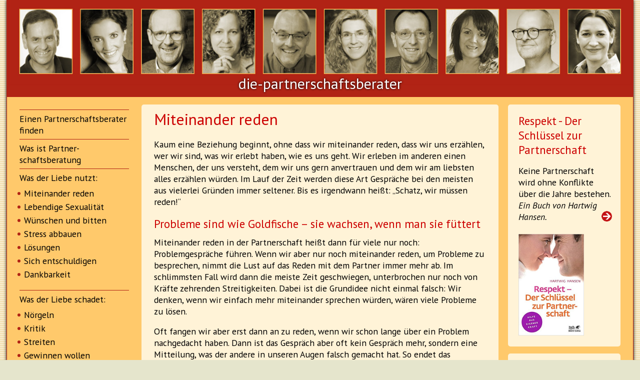

--- FILE ---
content_type: text/html
request_url: https://die-partnerschaftsberater.de/reden.html
body_size: 8946
content:
<!doctype html>
<html><!-- InstanceBegin template="/Templates/Vorlage.dwt" codeOutsideHTMLIsLocked="false" -->
<head>
<meta charset="UTF-8">
<meta name="viewport" content="width=device-width, initial-scale=1.0">
<meta name="language" content="de" />
<meta name="Description" content="Partnerschaftsberatersuche in Deutschland mit vielen Informationen, Partnerschafts-Coachs finden" />
<meta name="robots" content="index,follow" />
<meta name="audience" content="alle" />
<meta name="page-topic" content="Dienstleistungen" />
<meta name="revisit-after" content="2 month" />
<!-- InstanceBeginEditable name="head" -->
<meta name="Keywords" content="miteinander reden, Beziehungsproblem, Gespräch, Partner" />

<title>Partnerschaftsberatung - Was der Liebe nutzt: Miteinander reden</title>
<!-- InstanceEndEditable -->
<link href="basis.css" rel="stylesheet" type="text/css">
<link href="style.css" rel="stylesheet" type="text/css">
<link rel="preconnect" href="https://fonts.googleapis.com">
<link rel="preconnect" href="https://fonts.gstatic.com" crossorigin> 
<link href="https://fonts.googleapis.com/css2?family=PT+Sans:ital,wght@0,400;0,700;1,400;1,700&display=swap" rel="stylesheet">

</head>

<body onload="init();">
<div id="container">
<header>
  <h3>die-partnerschaftsberater</h3>
    </header>
    
 <nav>
  <ul>
     <li class = "nav-linie"><a href="index.html">Einen Partner&shy;schafts&shy;berater finden</a></li>
     <li class = "nav-linie"><a href="Partnerschaftsberatung.html">Was ist Partner&shy;schaftsberatung</a></li>
     <li class = "nav-linie"><a href="reden.html">Was der Liebe nutzt:</a>
          <ul>
             <li><a href="reden.html">Miteinander reden</a></li>
             <li><a href="Sexualitaet.html">Lebendige Sexualität</a></li>
             <li><a href="wuenschen.html">Wünschen und bitten</a></li>
             <li><a href="stress-abbauen.html">Stress abbauen</a></li>
             <li><a href="loesungen.html">Lösungen</a></li>
             <li><a href="entschuldigen.html">Sich entschuldigen</a></li>
             <li><a href="dankbarkeit.html">Dankbarkeit</a></li>
          </ul>
        </li>
          </ul>
            <ul><li class = "nav-linie"><a href="noergeln.html">Was der Liebe schadet:</a>
          <ul>
              <li><a href="noergeln.html">Nörgeln</a></li>
              <li><a href="kritik.html">Kritik</a></li>
              <li><a href="streiten.html">Streiten</a></li>
              <li><a href="gewinnen.html">Gewinnen wollen</a></li>
              <li><a href="ratschlaege.html">Ratschläge</a></li>
              <li><a href="untreue.html">Untreue</a></li>
          </ul>
        </li>
          </ul>
          <ul><li class = "nav-linie"><a href="Telefonberatung.html">Unser Service für Sie:</a>
          <ul>
            <li><a href="Telefonberatung.html">telef. Beratung</a></li>
            <li><a href="paare-beraten.html">Paare beraten Paare</a></li>
            <li><a href="online-workshops.html">Online Workshop</a></li>
            <li><a href="Termine.html">Termine</a></li>
            <li><a href="kostenfrei.html">Kostenfrei</a></li>
            <li><a href="Blog-Herzenssache.html">Blog Herzenssache</a></li>
            <li><a href="Buchempfehlungen.html">Bücher</a></li>
          </ul>
        </li>
      </ul>
  </nav>

<!-- InstanceBeginEditable name="Inhalt" -->
<article>
    <h1>Miteinander reden    </h1>
    <p>Kaum eine  Beziehung beginnt, ohne dass wir miteinander reden, dass wir uns erzählen, wer  wir sind, was wir erlebt haben, wie es uns geht. Wir erleben im anderen einen  Menschen, der uns versteht, dem wir uns gern anvertrauen und dem wir am  liebsten alles erzählen würden. Im Lauf der Zeit werden diese Art Gespräche  bei den meisten aus vielerlei Gründen immer seltener. Bis es irgendwann  heißt: „Schatz, wir müssen reden!“  </p>
    <h2>Probleme sind wie Goldfische – sie wachsen, wenn man  
    sie füttert</h2>
    <p>Miteinander  reden in der Partnerschaft heißt dann für viele nur noch: Problemgespräche  führen. Wenn wir aber nur noch miteinander reden, um Probleme zu besprechen,  nimmt die Lust auf das Reden mit dem Partner immer mehr ab. Im schlimmsten Fall  wird dann die meiste Zeit geschwiegen, unterbrochen nur noch von Kräfte  zehrenden Streitigkeiten. Dabei ist die Grundidee nicht einmal falsch: Wir denken, wenn wir einfach mehr miteinander  sprechen würden, wären viele Probleme zu lösen. </p>
    <p>Oft fangen  wir aber erst dann an zu reden, wenn wir schon lange über ein Problem  nachgedacht haben. Dann ist das Gespräch aber oft kein Gespräch mehr, sondern  eine Mitteilung, was der andere in unseren Augen falsch gemacht hat. So endet das  Miteinander reden schnell in einer Sackgasse: Der Partner mauert und das  Gespräch fährt gegen die Wand.</p>
    <h2>Wenn Reden zum Problem wird</h2>
    <p>Eine andere  Falle, in die wir uns oft begeben, ist die Hoffnung, Dinge, die uns stören oder  verletzt haben, dadurch aus der Welt schaffen zu können, dass wir sie dem anderen  sagen. Auf eine fast kindliche Weise hoffen wir dann, dass der Partner uns  unseren Schmerz abnimmt und sein Verhalten ändert, wenn er nur wüsste, wie sehr  uns etwas nervt oder verletzt hat. Dann wollen wir im Grunde nicht wirklich mit  dem anderen reden, sondern erreichen, dass der Partner seinen Fehler „einsieht“  und Abhilfe verspricht. Wenn wir so miteinander reden, wird das Miteinander-Reden selbst zu einem Problem.</p>
    <h2>Gute Gespräche nutzen der Partnerschaft</h2>
    <p>Gute  Gespräche entstehen immer dann, wenn das Ergebnis offen ist und wenn beide  Partner bereit sind, dem anderen zuzuhören und dessen Meinung gelten zu lassen.  Wenn wir also den anderen fragen, wie etwas ist und wie es ihm geht, und nicht  schon von vornherein glauben zu wissen, warum er oder sie etwas so oder so  gemacht hat und was in seinem Kopf vermutlich vorgegangen ist.</p>
    <p>Für eine  gelingende Partnerschaft ist es wichtig, als Paar eine Kultur des Miteinander-Redens zu entwickeln und wachzuhalten, in der beide Partner sich aufgehoben  fühlen. Und in der beide Partner Raum haben - und zwar mit allen Facetten ihres  Daseins. Also vor allem auch mit den positiven Dingen und Themen im Leben der  beiden und ihrer Partnerschaft. Wenn wir häufig darüber reden, wie es uns geht  und was uns am Partner gefällt, ist es auch möglich, störende Dinge frühzeitig  zu benennen und es dabei zu belassen, dass der andere unser Anliegen gehört hat  - also dass das angekommen ist, was wir sagen. Natürlich braucht es dazu  einiges an Vertrauen. Und gleichzeitig kann dieses Vertrauen jedes Mal ein Stück  wachsen, wenn wir den Mut haben, uns dem anderen unverstellt zu zeigen.</p>
<p>&nbsp;</p>
</article>
    
 <aside><!-- #BeginLibraryItem "/Library/Buch Hansen.lbi" -->
  <h2><span id="btAsinTitle2">Respekt - Der   Schl&uuml;ssel zur Partnerschaft</span> </h2>
  <p class="Textlinksb&uuml;ndig">Keine Partnerschaft wird ohne Konflikte  über die Jahre bestehen. <em>Ein Buch von Hartwig Hansen.</em> <a href="https://www.amazon.de/gp/product/3608860363/ref=as_li_tl?ie=UTF8&tag=partnerschaftsberater-21&camp=1638&creative=6742&linkCode=as2&creativeASIN=3608860363&linkId=e7963cb3b6f984de066adbf4c2d1e9d7" rel="nofollow"><img src="Bilder/pfeil.gif" alt="Infos bei Amazon" title="Infos bei Amazon" width="14" height="14" class="pfeil" /><br />
    <br />
  </a><a href="https://www.amazon.de/gp/product/3608860363/ref=as_li_tl?ie=UTF8&tag=partnerschaftsberater-21&camp=1638&creative=6742&linkCode=as2&creativeASIN=3608860363&linkId=e7963cb3b6f984de066adbf4c2d1e9d7" rel="nofollow"><img src="Bilder/Buch-Hansen.jpg" alt="Hartwig Hansen: Respekt - Der Schlüssel zur Partnerschaft" title="Hartwig Hansen: Respekt - Der Schlüssel zur Partnerschaft" width="104" height="150"  /></a></p><!-- #EndLibraryItem --></aside>

  <aside><!-- #BeginLibraryItem "/Library/Audio-PaarBalance-Meditation.lbi" -->
<h2>Meditation für mehr Ver&shy;bun&shy;den&shy;heit in Ihrer Partnerschaft</h2>
<p>Starten Sie jetzt mit unserer brand&shy;neuen Meditation und stärken Sie Ihre Liebe - ganz von selbst! <em>Von PaarBalance.</em><br>
<a href="https://www.paarbalance.de/meditation" target="_blank"><img src="Bilder/pfeil.gif" alt="zur Website von PaarBalance" title="zur Website von PaarBalance" width="14" height="14" class="pfeil" /></a><br>
<a href="https://www.paarbalance.de/meditation" target="_blank"><img src="Bilder/PaarBalance-Meditation.png" alt="Meditation für mehr Verbundenheit in Ihrer Partnerschaft" title="Meditation für mehr Verbundenheit in Ihrer Partnerschaft" width="250" height="275" class="Bildgross2"  /></a></p>
<!-- #EndLibraryItem --></aside>



    <!-- InstanceEndEditable -->

<footer><a href="Impressum.html">Kontakt | Impressum</a> | <a href="Datenschutz.html">Datenschutz</a> | <a href="Presse.html">Presse</a></footer>
</div>
</body>
<!-- InstanceEnd --></html>


--- FILE ---
content_type: text/css
request_url: https://die-partnerschaftsberater.de/basis.css
body_size: 5607
content:
@charset "utf-8";
body {
	font-family: 'PT Sans', sans-serif;
	background-image: url(Bilder/Hg-Linie.gif);
	background-color: #E5E5CC;
	margin-top: 0px;
	margin-right: 0px;
	margin-left: 0px;
	margin-bottom: 0px;
	font-style: normal;
	font-weight: 400;
	font-size: 1.1em;
}
a {
	color: #CC0000;
	-webkit-tap-highlight-color: rgba(255,0,0,.5);
	text-decoration: none;
}
a:hover {
	text-decoration: underline;
}
a:active {
	color: red;
}
h1 {
	font-size: 1.8em;
	color: #CC0000;
	font-weight: normal;
	margin-top:0.3em;
	margin-bottom:0.2em;
}
h2 {
	font-size: 1.3em;
	font-weight: normal;
	color: #CC0000;
	margin-top:0.8em;
	margin-bottom:-1%;
}
#container {
	margin: 0 auto;
	background-color: #FFC96B;
	border: 1px solid #b12415;
	-webkit-box-shadow: 0px 0px 6px;
	box-shadow: 0px 0px 6px;
}

@media screen and (max-width:800px) {
	#container {min-width: 600px;}
	nav {width: 23%;}
	.content {width: 73%;}
	article {width: 67%;}
	.text-klein {font-size: 90%;letter-spacing: -1px;}
	.spalte1,.spalte3 {width: 92.5%;}
	.spalte2 {width: 42.5%;}
	.spaltebuch {width:42.5%; height:470px;}
	.spaltebuch img {width: 65%; height: auto;}
	aside {width: 31.4%;}
	aside img {width: 60%; height: auto;}
	header {background-size: 900px auto; padding-top: 95px;}
	canvas {width: 100%; height: auto;}
	.tdFoto img {min-width: 60px; max-width: 110px;} /*Profilfoto*/
}
@media screen and (min-width:801px) {
	nav {width: 17.5%;}
	.content {width: 58.5%;}
	article {width: 53%;}
	.text-klein {font-size: 90%;letter-spacing: -1px;}
	.spalte1,.spalte2 {width:26%; height:450px;}
	.spaltebuch {width:42.5%; height:470px;}
	.spaltebuch img {width: 60%; height: auto;}
	.spalte3 {width: 59.2%;}
	aside {width: 14.9%;}
	aside img {width: 70%; height: auto;}
	header {background-size: 100% auto; padding-top: 11.3%;}
	#container {min-width: 900px;}
	canvas {width: 80%; height: auto; margin-left:10%}
	.tdFoto img {max-width: 130px;} /*Profilfoto*/
}
@media screen and (min-width:1100px) {
	body {margin: 0% 1% 0% 1%; font-size: 1.1em;}
	#container {max-width: 1400px;}
	.text-klein {font-size: 100%; letter-spacing: 0px;}
	.tdFoto img {max-width: 150px;} /*Profilfoto*/
	.spaltebuch img {width: 55%; height: auto;}
}
@media screen and (min-width:1200px) {
	.spaltebuch {width:26%; height:530px;}
	.spaltebuch img {width: 70%; height: auto;}
}

header {
	width: 100%;
	background-color: #b12415;
	background-image: url(Bilder/die-partnerschaftsberater.jpg);
	background-repeat: no-repeat;
	margin-top: 0px;
	margin-right: 0px;
	margin-left: 0px;
	margin-bottom: 8px;
	background-position: center -8px;
}
header h3{
	font-size: 30px;
	color: #FFFFFF;
	margin: 0px;
	padding-top: 4px;
	padding-bottom: 8px;
	text-align: center;
	text-shadow: 0px 0px 4px #000000;
	font-style: normal;
	font-weight: normal;
	background-position: right 12px;
	-webkit-transition: all 0.4s ease-in-out 0ms;
	-moz-transition: all 0.4s ease-in-out 0ms;
	-ms-transition: all 0.4s ease-in-out 0ms;
	-o-transition: all 0.4s ease-in-out 0ms;
	transition: all 0.4s ease-in-out 0ms;
}
header h3:hover {
	background-image: url(Bilder/Wir-finden.jpg);
	background-repeat: no-repeat;
	background-position: center 12px;
	color: rgba(0,0,0,0.00);
	text-shadow: 0px 0px rgba(0,0,0,0.00);
}

/* NAVIGATION */

nav {
	float: left;
	margin-left: 0px;
	padding-left: 2%;
	padding-right: 2%;
}
nav a {
	text-decoration: none;
	color: #000000;
	display: block;
	padding-top: 6px;
	padding-right: 0px;
	padding-bottom: 6px;
	padding-left: 0px;
}
nav a:hover {
	font-weight: normal;
	text-decoration: none;
	color: #FFFFFF;
	background-color: #b12415;
	border-radius: 3px;
	margin-left: -3px;
	margin-right: -3px;
	padding-left: 6px;
}
nav a:active {
	color: #FFFFFF;
}
nav ul {
	list-style-type: none;
	padding-left: 0px;
	margin-left: 0px;
}
.nav-linie {
	border-top-width: 1px;
	border-top-style: solid;
	border-color: #b12415;
}
nav ul li ul {
	list-style-type: disc;
	color: #b12415;
	list-style-position: outside;
	display: block;
	margin-left: 15px;
}
nav ul li ul a {
	padding-top: 2px;
	padding-bottom: 2px;
	margin-left: -6px;
}
.content {
	float: left;
	padding: 0%;
	margin-top: 0px;
	margin-right: 0px;
	margin-left: 0px;
	margin-bottom: 0px;
}
.spalte1, .spalte2, .spaltebuch {
	padding-top: 0px;
	margin-right: 2.2%;
	padding-left: 3%;
	float: left;
}
.spaltebuch .pfeil {width: 1.2em; height: 1.2em;} /* nur für Pfeil auf der Bücherseite */

article {
	float: left;
	padding-top: 0px;
	padding-left: 2%;
	padding-right: 2%;
}
.articont {
	width: 92.5%;
	padding-left: 3%;
	padding-right: 2%;	
	padding-bottom: 10px;
}
article, aside {
	background-color: #FFF3D7;
	border-radius: 5px;
	margin-top: 7px;
	margin-bottom: 7px;
}
aside {
	margin-right: 2%;
	float: right;
	padding-top: 0px;
	padding-left: 1.7%;
	padding-right: 1.4%;
	padding-bottom: 0px;
}
footer {
	color: #FFFFFF;
	text-align: center;
	width: 100%;
	padding-top: 11px;
	padding-right: 0px;
	padding-left: 0px;
	padding-bottom: 18px;
	background-color: #b12415;
	clear: both;
}
footer a {
	color: #FFFFFF;
	text-decoration: none;
}
footer a:hover {
	color: #EFE66B;
	text-decoration: underline;
}
video {
	width: 100%;
	height: auto;
}
iframe {
	margin-top: 10px;
	border: none;
}
.fltrt {
	float: right;
	margin-left: 8px;
	margin-bottom: 5px;
	margin-top: 4px;
}
.fltlft { 
	float: left;
	margin-right: 12px;
	margin-bottom: 5px;
	margin-top: 4px;
}
.corona {
	font-size: 1.2em;
	text-align: center;
	background-color: #FFF068;
	border-radius: 5px;
	margin-top: 7px;
	margin-bottom: 7px;
}


--- FILE ---
content_type: text/css
request_url: https://die-partnerschaftsberater.de/style.css
body_size: 4623
content:
@charset "utf-8";


/* PROFILE */

.h1Profil {
	margin-bottom: 1.2%;
}
.Profil {
	width: 91.7%;
	float: left;
	margin-top: 7px;
	margin-bottom: 7px;
	padding: 2.7%;
	border: 2px solid #b12415;
	border-radius: 9px;
	background-color: #FFF3D7;
	text-align: left;
}
.Profil table {
	width: 100%;
}
.Profil tr th, .Profil tr td {
	padding-top: 6px;
	padding-right: 3px;
	padding-left: 10px;
	padding-bottom: 6px;
}
.Profil img {
	width: 95%;
	/* [disabled]max-width: 120%; */
	height: auto;
	margin-top: 15px;
}
.tdFoto { /*Profilspalte*/
	width: 32%; /*die Breite der Spalte mit dem Porttraitfoto*/
}
.tdFoto img { /*Profilfoto*/
	float: right;
	padding: 0px;
	margin-right: 0px;
	margin-left: 0px;
	margin-bottom: 0px;
	margin-top: -6px;
}
.Profil tr th {
	width: 25%;
	min-width: 6.2em;
	background-color: #b12415;
	color: #FFFFFF;
	vertical-align: top;
	font-weight: normal;
	text-align: left; /* für IE */
}
.Profil tr td {
	/*width: 50%;*/
}
.Profil tr td ul {
	padding-left: 14px;
	padding-top: 0px;
	margin-top: 0px;
	margin-bottom: 0px;
	padding-bottom: 0px;
	list-style-image: url(Bilder/Listenpunkt.gif);
}

.Termin table {
	width: 95%;
}
.Termin tr th,tr td {
	padding-top: 0px;
	padding-right: 0px;
	padding-left: 0px;
	padding-bottom: 0px;
}
.Termin tr th {
	width: 100px;
	vertical-align: top;
	text-align: left; /* für IE */
}
.Terminehaed tr td {
	padding-right: 20px;
	width: 50%;
}

/* SONSTIGES */

.pfeil {
	vertical-align: middle;
	width: 1.2em;
	height: 1.2em;
	float: right;
}

.punktlinie {
	border-bottom-width: 1px;
	border-bottom-style: dotted;
	border-bottom-color: #b12415;
	text-align: left;
	margin-bottom: 5px;
	padding-bottom: 2px;
}
.punktliniedick {
	border-bottom-width: 2px;
	border-bottom-style: dotted;
	border-bottom-color: #b12415;
	text-align: left;
	margin-bottom: 5px;
	padding-bottom: 2px;
}
.strichlinie {
	border-top-width: 4px;
	border-top-style: dotted;
	border-top-color: #b12415;
	width: 40px;
	display: block;
	margin-left: 230px;
}
.linieclear {   /* verhindert überhängende Bilder mit float */
	clear: both;
	margin-bottom: 15px;
	border-style: dotted;
	border-color: #b12415;
}
.laenderliste {
	margin: 0 auto;
	width: 450px;
	vertical-align: top;
	font-weight: bold;
	font-size: 1.1em;
}
.laenderliste ul, td {
	padding: 0px;
	margin: 0px;
	vertical-align: top;
	list-style-type: none;	
	list-style-image: none;
}
.laenderliste li {
	background-image: url(Bilder/Kugel-1.gif);
	background-repeat: no-repeat;
	padding-left: 25px;
	padding-bottom: 10px;
	background-position: 0 17%;
}
.rechtszeichen-R {
	font-size: 90%;
	vertical-align: top;
}
.textlink {
	clear: both;
	background-color: #FFFFFF;
	margin-top: 0px;
	margin-bottom: -1px;
}
.textlink a {
	border-top: 1px dotted #b12415;
	border-bottom: 1px dotted #b12415;
	padding-top: 4px;
	padding-left: 6px;
	padding-bottom: 4px;
	background-color: #FFEFC4;
	display: block;
	color: #000000;
	text-decoration: none;
}
.textlink a:hover {
	background-color: #FFD56D;
}
.liste  {
	padding-left: 14px;
	padding-top: 0px;
	margin-top: 0px;
	margin-bottom: 0px;
	padding-bottom: 0px;
	list-style-image: url(Bilder/Listenpunkt.gif);
}
.liste-1  {
	padding-left: 4px;
}
.TextRot {
    color: #CC0000;
    text-align: center;
}
/*.text-klein-1 {
	font-size: 80%;
	line-height: 0px;
}
img {
	padding-bottom: 5px;
}*/
.text-klein-2 {
	font-size: 70%;
}
.Bildklein {
	width: 23%;
	height: auto;
}
.Bildmittel {
	width: 33%;
	height: auto;
}
.Bild-40 {
	width: 40%;
	height: auto;
}
.Bild-50 {
	width: 50%;
	height: auto;
}
.Bild-60 {
	width: 60%;
	height: auto;
}
.Bild-70 {
	width: 70%;
	height: auto;
}
.Bildgross {
	width: 50%;
	height: auto;
}
.Bildgross1 {
	width: 80%;
	height: auto;
}
.Bildgross2 {
	width: 100%;
	height: auto;
}
.mittig{
	text-align: center;
}
.Bildfullscreen {
	width: 100%;
	height: auto;
}
	/* NOCH BENÖTIGT ?????*/
.halbzeile {
	margin-bottom: 4px;
	margin-top: 4px;
}
.videohalb {
	width: 50%;
	height: auto;
	margin-bottom: 5px;
	margin-top: 12px;
	padding-bottom: 20px;
}
.intim a {	/* für Button Online-Workshop in der Navileiste unten*/
	width: 140px;
}	
.intim a:hover {
	color: #b12415;
	background-color: #FFC96B;
	margin-left: 0px;
	margin-right: 0px;
	padding-left: 0px;
}
.Abstand_1 {
	height: 50px;
}
.Abstand_2 {
	height: 250px;
}
.Gutschein {
	clear: both;
	display: block;
	width: 99%;
	margin-top: 1px;
	margin-bottom: 10px;
	border: thin;
	border-style: solid;
	border-color: #000000;
	background-color: #FFFFFF;	
}
.Gutschein-p {
    text-align: center;
}
